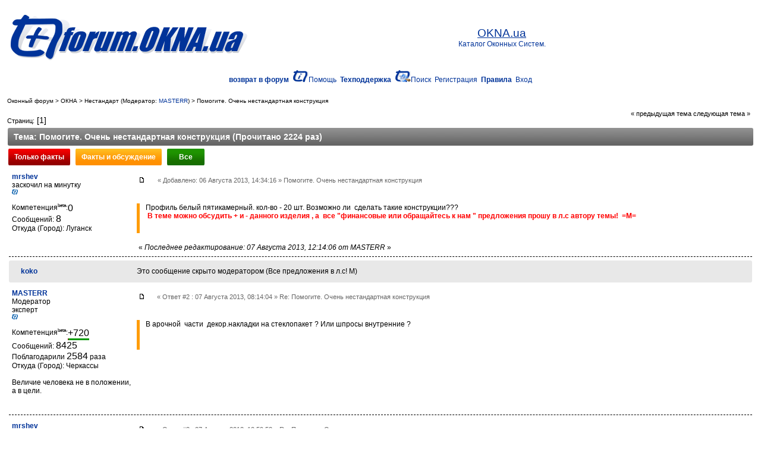

--- FILE ---
content_type: text/html; charset=UTF-8
request_url: https://forum.okna.ua/index.php?topic=24305.0
body_size: 9788
content:
<!DOCTYPE html PUBLIC "-//W3C//DTD XHTML 1.0 Transitional//EN" "http://www.w3.org/TR/xhtml1/DTD/xhtml1-transitional.dtd">
<html xmlns="http://www.w3.org/1999/xhtml"><head>
	<meta http-equiv="Content-Type" content="text/html; charset=UTF-8" />
	<link rel="icon" href="/favicon.ico" type="image/x-icon" />
	<link rel="shortcut icon" href="/favicon.ico" type="image/x-icon" />
	<meta name="description" content="Помогите. Очень нестандартная конструкция" />
	<meta name="keywords" content="PHP, MySQL, bulletin, board, free, open, source, smf, simple, machines, forum" />
	<script language="JavaScript" type="text/javascript" src="https://forum.okna.ua/Themes/default/script.js?fin11"></script>
	<script language="JavaScript" type="text/javascript"><!-- // --><![CDATA[
		var smf_theme_url = "https://forum.okna.ua/Themes/okna_classic_default";
		var smf_images_url = "https://forum.okna.ua/Themes/okna_classic_default/images";
		var smf_scripturl = "https://forum.okna.ua/index.php";
		var smf_iso_case_folding = false;
		var smf_charset = "UTF-8";
	// ]]></script>
	<title>Помогите. Очень нестандартная конструкция</title>
	<link rel="stylesheet" type="text/css" href="https://forum.okna.ua/Themes/okna_classic_default/style.css?fin11" />
	<link rel="stylesheet" type="text/css" href="https://forum.okna.ua/Themes/default/print.css?fin11" media="print" />
	<link rel="help" href="https://forum.okna.ua/index.php?action=help" target="_blank" />
	<link rel="search" href="https://forum.okna.ua/index.php?action=search" />
	<link rel="contents" href="https://forum.okna.ua/index.php" />
	<link rel="prev" href="https://forum.okna.ua/index.php?topic=24305.0;prev_next=prev" />
	<link rel="next" href="https://forum.okna.ua/index.php?topic=24305.0;prev_next=next" />
	<link rel="index" href="https://forum.okna.ua/index.php?board=31.0" />
		<script type="text/javascript" language="JavaScript" src="https://forum.okna.ua/mobiquo/tapatalkdetect.js"></script><meta http-equiv="X-UA-Compatible" content="IE=EmulateIE7" />

	<script language="JavaScript" type="text/javascript"><!-- // --><![CDATA[
		var current_header = false;

		function shrinkHeader(mode)
		{
			document.cookie = "upshrink=" + (mode ? 1 : 0);
			document.getElementById("upshrink").src = smf_images_url + (mode ? "/upshrink2.gif" : "/upshrink.gif");

			document.getElementById("upshrinkHeader").style.display = mode ? "none" : "";
			document.getElementById("upshrinkHeader2").style.display = mode ? "none" : "";

			current_header = mode;
		}
	// ]]></script>
		<script language="JavaScript" type="text/javascript"><!-- // --><![CDATA[
			var current_header_ic = false;

			function shrinkHeaderIC(mode)
			{
				document.cookie = "upshrinkIC=" + (mode ? 1 : 0);
				document.getElementById("upshrink_ic").src = smf_images_url + (mode ? "/expand.gif" : "/collapse.gif");

				document.getElementById("upshrinkHeaderIC").style.display = mode ? "none" : "";

				current_header_ic = mode;
			}
		// ]]></script>
</head>
<body>
	<div class="tborder"  style="border: 0px;">
		<table width="100%" cellpadding="0" cellspacing="0" border="0">
			<tr>
				<td  height="100" style="padding:0px; margin:0px;" width="400">
					<a href="https://forum.okna.ua"><img src="/Themes/default/images/logo_okna_forum.gif" height="80" width="400" style="margin: 4px;" alt="Форум forum.okna.ua" /></a>
				</td>
				<td align="center" style="padding:0px; margin:0px;">
					<a href="http://okna.ua" title="ОКНА.ua - Каталог Оконных Систем."><span style="text-decoration: underline; font-size: 14pt; color:#003399">OKNA.ua</span><br />
					<span style="font-weight : normal; color:#003399">Каталог Оконных Систем.</span></a>
					 </td>
			</tr>
		</table><div style="height: 5px;"></div><div style="text-align: center;">&nbsp;<a href="https://forum.okna.ua/index.php"><strong>возврат в форум</strong></a>&nbsp;&nbsp;<a href="https://forum.okna.ua/index.php?action=help"><img src="/Themes/default/images/buttons/info.gif" alt="" />Помощь</a>&nbsp;&nbsp;<a href="/index.php?topic=8416.0"><strong>Техподдержка</strong></a>&nbsp;&nbsp;<a href="https://forum.okna.ua/index.php?action=search"><img src="/Themes/default/images/buttons/search2.gif" alt="" />Поиск</a>&nbsp;&nbsp;<a href="https://forum.okna.ua/index.php?action=register">Регистрация</a>&nbsp;&nbsp;<a href="/index.php?topic=8362.0"><strong>Правила</strong></a>&nbsp;&nbsp;<a href="https://forum.okna.ua/index.php?action=login">Вход</a>&nbsp;</div><div style="height: 5px;"></div></div>
	<div id="bodyarea" style="padding: 1ex 0px 2ex 0px;">
<a name="top"></a>
<a name="msg246051"></a>
	<div><div class="nav" style="font-size: smaller; margin-bottom: 2ex; margin-top: 2ex;"><a href="/" class="nav">Оконный форум</a>&nbsp;>&nbsp;<a href="https://forum.okna.ua/index.php#1" class="nav">ОКНА</a>&nbsp;>&nbsp;<a href="https://forum.okna.ua/index.php?board=31.0" class="nav">Нестандарт</a> (Модератор: <a href="https://forum.okna.ua/index.php?action=profile;u=14389" title="Модератор">MASTERR</a>)&nbsp;>&nbsp;<a href="https://forum.okna.ua/index.php?topic=24305.0" class="nav">Помогите. Очень нестандартная конструкция</a></div></div>
	<table width="100%" cellpadding="0" cellspacing="0" border="0">
		<tr>
			<td class="pages"><span class="sm">Страниц:</span> [1] </td>
			<td align="right" style="padding-right: 1ex;">
				<div class="previous_next"> <a href="https://forum.okna.ua/index.php?topic=24305.0;prev_next=prev#new">&laquo; предыдущая тема</a> <a href="https://forum.okna.ua/index.php?topic=24305.0;prev_next=next#new">следующая тема &raquo;</a></div>
				<table cellpadding="0" cellspacing="0" class="rmenu">
					<tr>
						<td>&nbsp;</td>
					</tr>
				</table>
			</td>
		</tr>
	</table>
	<table width="100%" cellpadding="3" cellspacing="0" border="0" class="tborder">
		<tr>
				<td colspan="3" class="bgt">
						<div class="f">Тема:&nbsp;</div><h1>Помогите. Очень нестандартная конструкция</h1><div class="f"> &nbsp;(Прочитано 2224 раз)</div>
				</td>
		</tr>
</table>
		<ul class="trafficmenu">
			<li><form action="?topic=24305.0" method="post"><input name="type" type="hidden" value="1"><input name="type1" type="submit" value="Только факты" class="r"></form></li>
			<li><form action="?topic=24305.0" method="post"><input name="type" type="hidden" value="2"><input name="type2" type="submit" value="Факты и обсуждение" class="o"></form></li>
			<li><form action="?topic=24305.0" method="post"><input name="type" type="hidden" value="3"><input name="type3" type="submit" value="Все" class="g"></form></li>
		</ul>
	
<table cellpadding="0" cellspacing="0" border="0" width="100%" class="bordercolor">
	<tr><td style="padding: 0;">
		<table width="100%" cellpadding="3" cellspacing="0" border="0">
			<tr><td class="windowbg">
				<table width="100%" cellpadding="5" cellspacing="0" style="table-layout: fixed; border-bottom: 1px dashed #000000;">
					<tr>
						<td valign="top" width="200" rowspan="2" style="overflow: hidden;">
							<b><a href="https://forum.okna.ua/index.php?action=profile;u=26210" title="Просмотр профиля mrshev">mrshev</a></b>
							<div class="smalltext">
								заскочил на минутку<br />
								<img src="https://forum.okna.ua/Themes/okna_classic_default/images/star.gif" alt="*" border="0" /><br /><br /><div style="float:left;">Компетенция<sup style="font-size:8px;">beta</sup>:</div><div style="float:left;"><nobr><span title="(+0/-0)" style="font-size:16px;">0</span></nobr></div><br style="clear:both;" />
								Сообщений: <span style="font-size:16px;">8</span><br />
								
								Откуда (Город): Луганск<br />
                						<br />
								
								
								
								<br />
							</div>
							<div>
							</div>
						</td>
						<td valign="top" width="85%" height="100%">
							<table width="100%" border="0"><tr>
								<td valign="middle"><a href="https://forum.okna.ua/index.php?topic=24305.msg246051#msg246051"><img src="https://forum.okna.ua/Themes/okna_classic_default/images/post/xx.gif" alt="" border="0" /></a></td>
								<td valign="middle">
									<div style="font-size:8pt; color : #666;" id="subject_246051">
										&#171; Добавлено: 06 Августа 2013, 14:34:16 &#187; Помогите. Очень нестандартная конструкция
									</div>
									</td>
								<td align="right" valign="bottom" height="20" style="font-size: smaller;">
								</td>
							</tr></table>
							<hr width="100%" size="1" class="hrcolor" />
							<br />
							<div class="post_y">Профиль белый пятикамерный. кол-во - 20 шт. Возможно ли &nbsp;сделать такие конструкции???<br /><img src="http://s019.radikal.ru/i603/1308/78/9e2e7bef7ac6.jpg" alt="" width="300" height="426" border="0" /><br /><span style="color: red;"><b> &nbsp;В теме можно обсудить + и - данного изделия , а &nbsp;все &quot;финансовые или обращайтесь к нам &quot; предложения прошу в л.с автору темы! &nbsp;=М= </b> &nbsp;</span><br /><br /></div>
						</td>
					</tr>
					<tr>
						<td valign="bottom" class="smalltext" width="85%">
							<table width="100%" border="0" style="table-layout: fixed;"><tr>
								<td colspan="2" class="smalltext" width="100%">
								</td>
							</tr><tr>
								<td valign="bottom" class="smalltext" id="modified_246051">
									&#171; <i>Последнее редактирование: 07 Августа 2013, 12:14:06 от MASTERR</i> &#187;
								</td>
								<td align="right" valign="bottom" class="smalltext">
								</td>
							</tr></table>
						</td>
					</tr>
				</table>
			</td></tr>
		</table>
	</td></tr>
	<tr><td style="padding: 0;">
				<table width="100%" cellpadding="3" cellspacing="0" border="0">
					<tr>
					<td class="windowbg2"><div class="windowbgn3">
					<table width="100%" cellpadding="5" cellspacing="0">
					<tr>
						<td class="hidden_user" valign="top" width="185" style="overflow: hidden;">
							<b><a href="https://forum.okna.ua/index.php?action=profile;u=26899" title="Просмотр профиля koko">koko</a></b>
						</td>
						<td class="hidden_message">Это сообщение скрыто модератором (Все предложения в л.с!  М)
						</td>
				</tr></table></div></td></tr></table>
	<tr><td style="padding: 0;">
		<a name="msg246057"></a>
		<table width="100%" cellpadding="3" cellspacing="0" border="0">
			<tr><td class="windowbg">
				<table width="100%" cellpadding="5" cellspacing="0" style="table-layout: fixed; border-bottom: 1px dashed #000000;">
					<tr>
						<td valign="top" width="200" rowspan="2" style="overflow: hidden;">
							<b><a href="https://forum.okna.ua/index.php?action=profile;u=14389" title="Просмотр профиля MASTERR">MASTERR</a></b>
							<div class="smalltext">
								Модератор<br />
								эксперт<br />
								<img src="https://forum.okna.ua/Themes/okna_classic_default/images/star.gif" alt="*" border="0" /><br /><br /><div style="float:left;">Компетенция<sup style="font-size:8px;">beta</sup>:</div><div style="float:left;"><nobr><span title="(+750/-30)" style="font-size:16px;">+720</span></nobr>
<div style="width:100%;height:3px;background:#009900; font-size:1px;"><div style="width:4%;height:3px;background:#990000; font-size:1px;"></div></div>
</div><br style="clear:both;" />
								Сообщений: <span style="font-size:16px;">8425</span><br />
								Поблагодарили <span style="font-size:16px;">2584</span> раза<br />
								Откуда (Город): Черкассы<br />
							        <br />
								Величие человека не в положении, а в цели.<br />
								<br />
								
								
								
								<br />
							</div>
							<div>
							</div>
						</td>
						<td valign="top" width="85%" height="100%">
							<table width="100%" border="0"><tr>
								<td valign="middle"><a href="https://forum.okna.ua/index.php?topic=24305.msg246057#msg246057"><img src="https://forum.okna.ua/Themes/okna_classic_default/images/post/xx.gif" alt="" border="0" /></a></td>
								<td valign="middle">
									<div style="font-size:8pt; color : #666;" id="subject_246057">
										&#171; Ответ #2 : 07 Августа 2013, 08:14:04 &#187; Re: Помогите. Очень нестандартная конструкция
									</div>
									</td>
								<td align="right" valign="bottom" height="20" style="font-size: smaller;">
								</td>
							</tr></table>
							<hr width="100%" size="1" class="hrcolor" />
							<br />
							<div class="post_y">В арочной&nbsp; части&nbsp; декор.накладки на стеклопакет ? Или шпросы внутренние ?</div>
						</td>
					</tr>
					<tr>
						<td valign="bottom" class="smalltext" width="85%">
							<table width="100%" border="0" style="table-layout: fixed;"><tr>
								<td colspan="2" class="smalltext" width="100%">
								</td>
							</tr><tr>
								<td valign="bottom" class="smalltext" id="modified_246057">
								</td>
								<td align="right" valign="bottom" class="smalltext">
								</td>
							</tr></table>
						</td>
					</tr>
				</table>
			</td></tr>
		</table>
	</td></tr>
	<tr><td style="padding: 0;">
		<a name="msg246059"></a>
		<table width="100%" cellpadding="3" cellspacing="0" border="0">
			<tr><td class="windowbg2">
				<table width="100%" cellpadding="5" cellspacing="0" style="table-layout: fixed; border-bottom: 1px dashed #000000;">
					<tr>
						<td valign="top" width="200" rowspan="2" style="overflow: hidden;">
							<b><a href="https://forum.okna.ua/index.php?action=profile;u=26210" title="Просмотр профиля mrshev">mrshev</a></b>
							<div class="smalltext">
								заскочил на минутку<br />
								<img src="https://forum.okna.ua/Themes/okna_classic_default/images/star.gif" alt="*" border="0" /><br /><br /><div style="float:left;">Компетенция<sup style="font-size:8px;">beta</sup>:</div><div style="float:left;"><nobr><span title="(+0/-0)" style="font-size:16px;">0</span></nobr></div><br style="clear:both;" />
								Сообщений: <span style="font-size:16px;">8</span><br />
								
								Откуда (Город): Луганск<br />
                						<br />
								
								
								
								<br />
							</div>
							<div>
							</div>
						</td>
						<td valign="top" width="85%" height="100%">
							<table width="100%" border="0"><tr>
								<td valign="middle"><a href="https://forum.okna.ua/index.php?topic=24305.msg246059#msg246059"><img src="https://forum.okna.ua/Themes/okna_classic_default/images/post/xx.gif" alt="" border="0" /></a></td>
								<td valign="middle">
									<div style="font-size:8pt; color : #666;" id="subject_246059">
										&#171; Ответ #3 : 07 Августа 2013, 10:59:58 &#187; Re: Помогите. Очень нестандартная конструкция
									</div>
									</td>
								<td align="right" valign="bottom" height="20" style="font-size: smaller;">
								</td>
							</tr></table>
							<hr width="100%" size="1" class="hrcolor" />
							<br />
							<div class="post_y">если импост так нельзя сделать, то тогда накладки на стеклопакет</div>
						</td>
					</tr>
					<tr>
						<td valign="bottom" class="smalltext" width="85%">
							<table width="100%" border="0" style="table-layout: fixed;"><tr>
								<td colspan="2" class="smalltext" width="100%">
								</td>
							</tr><tr>
								<td valign="bottom" class="smalltext" id="modified_246059">
								</td>
								<td align="right" valign="bottom" class="smalltext">
								</td>
							</tr></table>
						</td>
					</tr>
				</table>
			</td></tr>
		</table>
	</td></tr>
	<tr><td style="padding: 0;">
		<a name="msg246060"></a>
		<table width="100%" cellpadding="3" cellspacing="0" border="0">
			<tr><td class="windowbg">
				<table width="100%" cellpadding="5" cellspacing="0" style="table-layout: fixed; border-bottom: 1px dashed #000000;">
					<tr>
						<td valign="top" width="200" rowspan="2" style="overflow: hidden;">
							<b><a href="https://forum.okna.ua/index.php?action=profile;u=14389" title="Просмотр профиля MASTERR">MASTERR</a></b>
							<div class="smalltext">
								Модератор<br />
								эксперт<br />
								<img src="https://forum.okna.ua/Themes/okna_classic_default/images/star.gif" alt="*" border="0" /><br /><br /><div style="float:left;">Компетенция<sup style="font-size:8px;">beta</sup>:</div><div style="float:left;"><nobr><span title="(+750/-30)" style="font-size:16px;">+720</span></nobr>
<div style="width:100%;height:3px;background:#009900; font-size:1px;"><div style="width:4%;height:3px;background:#990000; font-size:1px;"></div></div>
</div><br style="clear:both;" />
								Сообщений: <span style="font-size:16px;">8425</span><br />
								Поблагодарили <span style="font-size:16px;">2584</span> раза<br />
								Откуда (Город): Черкассы<br />
							        <br />
								Величие человека не в положении, а в цели.<br />
								<br />
								
								
								
								<br />
							</div>
							<div>
							</div>
						</td>
						<td valign="top" width="85%" height="100%">
							<table width="100%" border="0"><tr>
								<td valign="middle"><a href="https://forum.okna.ua/index.php?topic=24305.msg246060#msg246060"><img src="https://forum.okna.ua/Themes/okna_classic_default/images/post/xx.gif" alt="" border="0" /></a></td>
								<td valign="middle">
									<div style="font-size:8pt; color : #666;" id="subject_246060">
										&#171; Ответ #4 : 07 Августа 2013, 11:43:40 &#187; Re: Помогите. Очень нестандартная конструкция
									</div>
									</td>
								<td align="right" valign="bottom" height="20" style="font-size: smaller;">
								</td>
							</tr></table>
							<hr width="100%" size="1" class="hrcolor" />
							<br />
							<div class="post_y">За импост с R 70mм и разговоров нет. Это как раз тот случай , когда гнаться за 20 окнами в таком исполнении не стоит.ИМХО &nbsp; &nbsp; &nbsp;<br /><br />А &nbsp;накладку &nbsp;в зоне &nbsp;c R 70мм &nbsp;выгнуть без потери геометрии скорее всего не выйдет . А если не будет плоскости со стороны клеевой основы на накладке , то такой иероглиф отлетит и ваши проблемы останутся вашими . &nbsp; &nbsp;[ гиперссылка скрыта <a style="text-decoration: underline; color : #999;" href="https://forum.okna.ua/index.php?action=register">Зарегистрируйтесь</a>&nbsp;или&nbsp;<a style="text-decoration: underline; color : #999;" href="https://forum.okna.ua/index.php?action=login">Войдите</a> ] <div style="visibility : hidden; position : absolute;"> Почитайте &nbsp;</div> на досуге , там гнулась накладка с R 100 и не забывайте про завтрашний день c обслуживанием этих накладок с уличной стороны если вдруг ... <br /><br />Если заказчику хочется получить выпендрёж , то можно предложить ему классику типа &quot; импост вилка&quot; &nbsp;и т.д ... &nbsp;Может ещё кто из коллег предложит варианты. Но от накладок с арочным гибом &nbsp;ИМХО &nbsp;нужно отказываться. &nbsp; </div>
						</td>
					</tr>
					<tr>
						<td valign="bottom" class="smalltext" width="85%">
							<table width="100%" border="0" style="table-layout: fixed;"><tr>
								<td colspan="2" class="smalltext" width="100%">
									<hr width="100%" size="1" class="hrcolor" />
									<div style="overflow: auto; width: 100%;">
									<img src="https://forum.okna.ua/index.php?action=dlattach;topic=24305.0;attach=16817;image" alt="" width="719" height="1080" border="0" /><br />
										<a href="https://forum.okna.ua/index.php?action=dlattach;topic=24305.0;attach=16817"><img src="https://forum.okna.ua/Themes/okna_classic_default/images/icons/clip.gif" align="middle" alt="*" border="0" />&nbsp;импост вилка.jpg</a> (837.41 Кб, 923x1385 - просмотрено 310 раз.)<br />
									<img src="https://forum.okna.ua/index.php?action=dlattach;topic=24305.0;attach=16818;image" alt="" width="333" height="167" border="0" /><br />
										<a href="https://forum.okna.ua/index.php?action=dlattach;topic=24305.0;attach=16818"><img src="https://forum.okna.ua/Themes/okna_classic_default/images/icons/clip.gif" align="middle" alt="*" border="0" />&nbsp;9900_.jpg</a> (45.4 Кб, 333x167 - просмотрено 307 раз.)<br />
									</div>
								</td>
							</tr><tr>
								<td valign="bottom" class="smalltext" id="modified_246060">
									&#171; <i>Последнее редактирование: 07 Августа 2013, 11:49:02 от MASTERR</i> &#187;
								</td>
								<td align="right" valign="bottom" class="smalltext">
								</td>
							</tr></table>
						</td>
					</tr>
				</table>
			</td></tr>
		</table>
	</td></tr>
	<tr><td style="padding: 0;">
		<a name="msg246061"></a>
		<table width="100%" cellpadding="3" cellspacing="0" border="0">
			<tr><td class="windowbg2">
				<table width="100%" cellpadding="5" cellspacing="0" style="table-layout: fixed; border-bottom: 1px dashed #000000;">
					<tr>
						<td valign="top" width="200" rowspan="2" style="overflow: hidden;">
							<b><a href="https://forum.okna.ua/index.php?action=profile;u=15660" title="Просмотр профиля Alejandro">Alejandro</a></b>
							<div class="smalltext">
								Клуб Okna.ua<br />
								эксперт<br />
								<img src="https://forum.okna.ua/Themes/okna_classic_default/images/star.gif" alt="*" border="0" /><img src="https://forum.okna.ua/Themes/okna_classic_default/images/star.gif" alt="*" border="0" /><img src="https://forum.okna.ua/Themes/okna_classic_default/images/star.gif" alt="*" border="0" /><img src="https://forum.okna.ua/Themes/okna_classic_default/images/star.gif" alt="*" border="0" /><img src="https://forum.okna.ua/Themes/okna_classic_default/images/star.gif" alt="*" border="0" /><img src="https://forum.okna.ua/Themes/okna_classic_default/images/star.gif" alt="*" border="0" /><br /><br /><div style="float:left;">Компетенция<sup style="font-size:8px;">beta</sup>:</div><div style="float:left;"><nobr><span title="(+290/-0)" style="font-size:16px;">+290</span></nobr>
<div style="width:100%;height:3px;background:#009900; font-size:1px;"><div style="width:0%;height:3px;background:#990000; font-size:1px;"></div></div>
</div><br style="clear:both;" />
								Сообщений: <span style="font-size:16px;">4487</span><br />
								Поблагодарили <span style="font-size:16px;">1761</span> раз<br />
								Откуда (Город): ХАРЬКОВ<br />
                						<br />
								
								
								
								<br />
							</div>
							<div>
							</div>
						</td>
						<td valign="top" width="85%" height="100%">
							<table width="100%" border="0"><tr>
								<td valign="middle"><a href="https://forum.okna.ua/index.php?topic=24305.msg246061#msg246061"><img src="https://forum.okna.ua/Themes/okna_classic_default/images/post/xx.gif" alt="" border="0" /></a></td>
								<td valign="middle">
									<div style="font-size:8pt; color : #666;" id="subject_246061">
										&#171; Ответ #5 : 07 Августа 2013, 12:39:46 &#187; Re: Помогите. Очень нестандартная конструкция
									</div>
									</td>
								<td align="right" valign="bottom" height="20" style="font-size: smaller;">
								</td>
							</tr></table>
							<hr width="100%" size="1" class="hrcolor" />
							<br />
							<div class="post_y">А такой вариант? Возможно, такая схема устроит заказчика (Естественно, расположение импостов в арке и&nbsp; размеры в верхней части весьма приблизительно)</div>
						</td>
					</tr>
					<tr>
						<td valign="bottom" class="smalltext" width="85%">
							<table width="100%" border="0" style="table-layout: fixed;"><tr>
								<td colspan="2" class="smalltext" width="100%">
									<hr width="100%" size="1" class="hrcolor" />
									<div style="overflow: auto; width: 100%;">
									<img src="https://forum.okna.ua/index.php?action=dlattach;topic=24305.0;attach=16819;image" alt="" width="763" height="1080" border="0" /><br />
										<a href="https://forum.okna.ua/index.php?action=dlattach;topic=24305.0;attach=16819"><img src="https://forum.okna.ua/Themes/okna_classic_default/images/icons/clip.gif" align="middle" alt="*" border="0" />&nbsp;а если так(1).jpg</a> (85.01 Кб, 794x1123 - просмотрено 302 раз.)<br />
									</div>
								</td>
							</tr><tr>
								<td valign="bottom" class="smalltext" id="modified_246061">
									&#171; <i>Последнее редактирование: 07 Августа 2013, 12:42:51 от Alejandro</i> &#187;
								</td>
								<td align="right" valign="bottom" class="smalltext">
								</td>
							</tr></table>
						</td>
					</tr>
				</table>
			</td></tr>
		</table>
	</td></tr>
	<tr><td style="padding: 0;">
		<a name="msg246063"></a>
		<table width="100%" cellpadding="3" cellspacing="0" border="0">
			<tr><td class="windowbg">
				<table width="100%" cellpadding="5" cellspacing="0" style="table-layout: fixed; border-bottom: 1px dashed #000000;">
					<tr>
						<td valign="top" width="200" rowspan="2" style="overflow: hidden;">
							<b><a href="https://forum.okna.ua/index.php?action=profile;u=16161" title="Просмотр профиля P4el">P4el</a></b>
							<div class="smalltext">
								модератор<br />
								эксперт<br />
								<img src="https://forum.okna.ua/Themes/okna_classic_default/images/star.gif" alt="*" border="0" /><img src="https://forum.okna.ua/Themes/okna_classic_default/images/star.gif" alt="*" border="0" /><img src="https://forum.okna.ua/Themes/okna_classic_default/images/star.gif" alt="*" border="0" /><img src="https://forum.okna.ua/Themes/okna_classic_default/images/star.gif" alt="*" border="0" /><img src="https://forum.okna.ua/Themes/okna_classic_default/images/star.gif" alt="*" border="0" /><img src="https://forum.okna.ua/Themes/okna_classic_default/images/star.gif" alt="*" border="0" /><br /><br /><div style="float:left;">Компетенция<sup style="font-size:8px;">beta</sup>:</div><div style="float:left;"><nobr><span title="(+210/-0)" style="font-size:16px;">+210</span></nobr>
<div style="width:100%;height:3px;background:#009900; font-size:1px;"><div style="width:0%;height:3px;background:#990000; font-size:1px;"></div></div>
</div><br style="clear:both;" />Оценка сообщения: <span title="(+4.5/-0)">+4.5</span><br />
								Сообщений: <span style="font-size:16px;">2566</span><br />
								Поблагодарили <span style="font-size:16px;">1386</span> раз<br />
								Откуда (Город): Луцк<br />
                						<br />
								
								
								
								<br />
							</div>
							<div>
							</div>
						</td>
						<td valign="top" width="85%" height="100%">
							<table width="100%" border="0"><tr>
								<td valign="middle"><a href="https://forum.okna.ua/index.php?topic=24305.msg246063#msg246063"><img src="https://forum.okna.ua/Themes/okna_classic_default/images/post/xx.gif" alt="" border="0" /></a></td>
								<td valign="middle">
									<div style="font-size:8pt; color : #666;" id="subject_246063">
										&#171; Ответ #6 : 07 Августа 2013, 12:52:08 &#187; Re: Помогите. Очень нестандартная конструкция
									</div>
									</td>
								<td align="right" valign="bottom" height="20" style="font-size: smaller;">
								</td>
							</tr></table>
							<hr width="100%" size="1" class="hrcolor" />
							<br />
							<div class="post_y">Або такий?</div>
						</td>
					</tr>
					<tr>
						<td valign="bottom" class="smalltext" width="85%">
							<table width="100%" border="0" style="table-layout: fixed;"><tr>
								<td colspan="2" class="smalltext" width="100%">
									<hr width="100%" size="1" class="hrcolor" />
									<div style="overflow: auto; width: 100%;">
									<img src="https://forum.okna.ua/index.php?action=dlattach;topic=24305.0;attach=16821;image" alt="" width="1087" height="510" border="0" /><br />
										<a href="https://forum.okna.ua/index.php?action=dlattach;topic=24305.0;attach=16821"><img src="https://forum.okna.ua/Themes/okna_classic_default/images/icons/clip.gif" align="middle" alt="*" border="0" />&nbsp;Captur.jpg</a> (27.34 Кб, 1087x510 - просмотрено 275 раз.)<br />
									</div><br /><br /><span style="font-size: 8pt; color:#666666;">Сообщение оценили:  koko<img src="https://forum.okna.ua/Themes/okna_classic_default/images/rang_u1s.gif" /></span>
								</td>
							</tr><tr>
								<td valign="bottom" class="smalltext" id="modified_246063">
								</td>
								<td align="right" valign="bottom" class="smalltext">
								</td>
							</tr></table>
						</td>
					</tr>
				</table>
			</td></tr>
		</table>
	</td></tr>
	<tr><td style="padding: 0;">
		<a name="msg246064"></a>
		<table width="100%" cellpadding="3" cellspacing="0" border="0">
			<tr><td class="windowbg2">
				<table width="100%" cellpadding="5" cellspacing="0" style="table-layout: fixed; border-bottom: 1px dashed #000000;">
					<tr>
						<td valign="top" width="200" rowspan="2" style="overflow: hidden;">
							<b><a href="https://forum.okna.ua/index.php?action=profile;u=15660" title="Просмотр профиля Alejandro">Alejandro</a></b>
							<div class="smalltext">
								Клуб Okna.ua<br />
								эксперт<br />
								<img src="https://forum.okna.ua/Themes/okna_classic_default/images/star.gif" alt="*" border="0" /><img src="https://forum.okna.ua/Themes/okna_classic_default/images/star.gif" alt="*" border="0" /><img src="https://forum.okna.ua/Themes/okna_classic_default/images/star.gif" alt="*" border="0" /><img src="https://forum.okna.ua/Themes/okna_classic_default/images/star.gif" alt="*" border="0" /><img src="https://forum.okna.ua/Themes/okna_classic_default/images/star.gif" alt="*" border="0" /><img src="https://forum.okna.ua/Themes/okna_classic_default/images/star.gif" alt="*" border="0" /><br /><br /><div style="float:left;">Компетенция<sup style="font-size:8px;">beta</sup>:</div><div style="float:left;"><nobr><span title="(+290/-0)" style="font-size:16px;">+290</span></nobr>
<div style="width:100%;height:3px;background:#009900; font-size:1px;"><div style="width:0%;height:3px;background:#990000; font-size:1px;"></div></div>
</div><br style="clear:both;" />
								Сообщений: <span style="font-size:16px;">4487</span><br />
								Поблагодарили <span style="font-size:16px;">1761</span> раз<br />
								Откуда (Город): ХАРЬКОВ<br />
                						<br />
								
								
								
								<br />
							</div>
							<div>
							</div>
						</td>
						<td valign="top" width="85%" height="100%">
							<table width="100%" border="0"><tr>
								<td valign="middle"><a href="https://forum.okna.ua/index.php?topic=24305.msg246064#msg246064"><img src="https://forum.okna.ua/Themes/okna_classic_default/images/post/xx.gif" alt="" border="0" /></a></td>
								<td valign="middle">
									<div style="font-size:8pt; color : #666;" id="subject_246064">
										&#171; Ответ #7 : 07 Августа 2013, 12:53:52 &#187; Re: Помогите. Очень нестандартная конструкция
									</div>
									</td>
								<td align="right" valign="bottom" height="20" style="font-size: smaller;">
								</td>
							</tr></table>
							<hr width="100%" size="1" class="hrcolor" />
							<br />
							<div class="post_y"><div class="quoteheader"> <!-- <a rel="nofollow" href="http://okna.ua/ll.php?l=https://forum.okna.ua/index.php?topic=24305.msg246063#msg246063"> -->Цитата: P4el от 07 Августа 2013, 12:52:08 <!-- </a> --></div><div class="quote">Або такий?<br /></div><br />ИМХО со стеклопакетом будет непросто - найти тех, кто сделает стеклопакет с внутренним углом не легче, чем тех, кто выгнет накладки <img src="https://forum.okna.ua/Smileys/default/smiley.gif" alt="Улыбка" border="0" /></div>
						</td>
					</tr>
					<tr>
						<td valign="bottom" class="smalltext" width="85%">
							<table width="100%" border="0" style="table-layout: fixed;"><tr>
								<td colspan="2" class="smalltext" width="100%">
								</td>
							</tr><tr>
								<td valign="bottom" class="smalltext" id="modified_246064">
								</td>
								<td align="right" valign="bottom" class="smalltext">
								</td>
							</tr></table>
						</td>
					</tr>
				</table>
			</td></tr>
		</table>
	</td></tr>
	<tr><td style="padding: 0;">
		<a name="msg246065"></a>
		<table width="100%" cellpadding="3" cellspacing="0" border="0">
			<tr><td class="windowbg">
				<table width="100%" cellpadding="5" cellspacing="0" style="table-layout: fixed; border-bottom: 1px dashed #000000;">
					<tr>
						<td valign="top" width="200" rowspan="2" style="overflow: hidden;">
							<b><a href="https://forum.okna.ua/index.php?action=profile;u=15660" title="Просмотр профиля Alejandro">Alejandro</a></b>
							<div class="smalltext">
								Клуб Okna.ua<br />
								эксперт<br />
								<img src="https://forum.okna.ua/Themes/okna_classic_default/images/star.gif" alt="*" border="0" /><img src="https://forum.okna.ua/Themes/okna_classic_default/images/star.gif" alt="*" border="0" /><img src="https://forum.okna.ua/Themes/okna_classic_default/images/star.gif" alt="*" border="0" /><img src="https://forum.okna.ua/Themes/okna_classic_default/images/star.gif" alt="*" border="0" /><img src="https://forum.okna.ua/Themes/okna_classic_default/images/star.gif" alt="*" border="0" /><img src="https://forum.okna.ua/Themes/okna_classic_default/images/star.gif" alt="*" border="0" /><br /><br /><div style="float:left;">Компетенция<sup style="font-size:8px;">beta</sup>:</div><div style="float:left;"><nobr><span title="(+290/-0)" style="font-size:16px;">+290</span></nobr>
<div style="width:100%;height:3px;background:#009900; font-size:1px;"><div style="width:0%;height:3px;background:#990000; font-size:1px;"></div></div>
</div><br style="clear:both;" />
								Сообщений: <span style="font-size:16px;">4487</span><br />
								Поблагодарили <span style="font-size:16px;">1761</span> раз<br />
								Откуда (Город): ХАРЬКОВ<br />
                						<br />
								
								
								
								<br />
							</div>
							<div>
							</div>
						</td>
						<td valign="top" width="85%" height="100%">
							<table width="100%" border="0"><tr>
								<td valign="middle"><a href="https://forum.okna.ua/index.php?topic=24305.msg246065#msg246065"><img src="https://forum.okna.ua/Themes/okna_classic_default/images/post/xx.gif" alt="" border="0" /></a></td>
								<td valign="middle">
									<div style="font-size:8pt; color : #666;" id="subject_246065">
										&#171; Ответ #8 : 07 Августа 2013, 13:08:44 &#187; Re: Помогите. Очень нестандартная конструкция
									</div>
									</td>
								<td align="right" valign="bottom" height="20" style="font-size: smaller;">
								</td>
							</tr></table>
							<hr width="100%" size="1" class="hrcolor" />
							<br />
							<div class="post_y">Из евробруса можно сделать<br />Вот такие окна делают наши харьковские коллеги</div>
						</td>
					</tr>
					<tr>
						<td valign="bottom" class="smalltext" width="85%">
							<table width="100%" border="0" style="table-layout: fixed;"><tr>
								<td colspan="2" class="smalltext" width="100%">
									<hr width="100%" size="1" class="hrcolor" />
									<div style="overflow: auto; width: 100%;">
									<img src="https://forum.okna.ua/index.php?action=dlattach;topic=24305.0;attach=16822;image" alt="" width="536" height="1080" border="0" /><br />
										<a href="https://forum.okna.ua/index.php?action=dlattach;topic=24305.0;attach=16822"><img src="https://forum.okna.ua/Themes/okna_classic_default/images/icons/clip.gif" align="middle" alt="*" border="0" />&nbsp;IMG_9007_s.jpg</a> (701.43 Кб, 1030x2074 - просмотрено 261 раз.)<br />
									<img src="https://forum.okna.ua/index.php?action=dlattach;topic=24305.0;attach=16823;image" alt="" width="685" height="1080" border="0" /><br />
										<a href="https://forum.okna.ua/index.php?action=dlattach;topic=24305.0;attach=16823"><img src="https://forum.okna.ua/Themes/okna_classic_default/images/icons/clip.gif" align="middle" alt="*" border="0" />&nbsp;IMG_8964_s.jpg</a> (1404.84 Кб, 1183x1863 - просмотрено 263 раз.)<br />
									</div>
								</td>
							</tr><tr>
								<td valign="bottom" class="smalltext" id="modified_246065">
								</td>
								<td align="right" valign="bottom" class="smalltext">
								</td>
							</tr></table>
						</td>
					</tr>
				</table>
			</td></tr>
		</table>
	</td></tr>
</table>
<a name="lastPost"></a>
<table width="100%" cellpadding="0" cellspacing="0" border="0">
	<tr>
		<td class="middletext"></td>
		<td align="right" style="padding-right: 1ex;"><div class="pages"><span class="sm">Страниц:</span> [1] </div>
			<table cellpadding="0" cellspacing="0" class="rmenu">
				<tr>
					<td>&nbsp;</td>
				</tr>
			</table>
		</td>
	</tr>
</table>
<script language="JavaScript" type="text/javascript" src="https://forum.okna.ua/Themes/default/spellcheck.js"></script>
<script language="JavaScript" type="text/javascript" src="https://forum.okna.ua/Themes/default/xml_topic.js"></script>
<script language="JavaScript" type="text/javascript"><!-- // --><![CDATA[
	quickReplyCollapsed = true;

	smf_topic = 24305;
	smf_start = 0;
	smf_show_modify = 1;

	// On quick modify, this is what the body will look like.
	var smf_template_body_edit = '<div id="error_box" style="padding: 4px; color: red;"></div><textarea class="editor" name="message" rows="12" style="width: 94%; margin-bottom: 10px;">%body%</textarea><br /><input type="hidden" name="sc" value="56931ea829ae8403ee9de235ef170c6b" /><input type="hidden" name="topic" value="24305" /><input type="hidden" name="msg" value="%msg_id%" /><div style="text-align: center;"><input type="submit" name="post" value="Сохранить" onclick="return modify_save(\'56931ea829ae8403ee9de235ef170c6b\');" accesskey="s" />&nbsp;&nbsp;<input type="button" value="Проверка орфографии" onclick="spellCheck(\'quickModForm\', \'message\');" />&nbsp;&nbsp;<input type="submit" name="cancel" value="Отменить" onclick="return modify_cancel();" /></div>';

	// And this is the replacement for the subject.
	var smf_template_subject_edit = '<input type="text" name="subject" value="%subject%" size="60" style="width: 99%;"  maxlength="80" />';

	// Restore the message to this after editing.
	var smf_template_body_normal = '%body%';
	var smf_template_subject_normal = '<a href="https://forum.okna.ua/index.php?topic=24305.msg%msg_id%#msg%msg_id%">%subject%</a>';
	var smf_template_top_subject = "Тема: %subject% &nbsp;(Прочитано 2224 раз)"

	if (window.XMLHttpRequest)
		showModifyButtons();
// ]]></script>
<table border="0" width="100%" cellpadding="0" cellspacing="0" style="margin-bottom: 1ex;">
		<tr>
				<td valign="top" align="right" class="previous_next"> <a href="https://forum.okna.ua/index.php?topic=24305.0;prev_next=prev#new">&laquo; предыдущая тема</a> <a href="https://forum.okna.ua/index.php?topic=24305.0;prev_next=next#new">следующая тема &raquo;</a></td>
		</tr>
</table>
	<table cellpadding="0" cellspacing="0" border="0" style="margin-left: 1ex;">
		<tr>
			<td>&nbsp;</td>
		</tr>
	</table>
<div class="tborder"><div class="windowbgn3" style="padding: 4px;" align="right">
	<form action="https://forum.okna.ua/index.php" method="get" accept-charset="UTF-8" style="padding:0; margin: 0;">
		<span class="smalltext">Перейти в:</span>
		<select name="jumpto" id="jumpto" onchange="if (this.selectedIndex > 0 &amp;&amp; this.options[this.selectedIndex].value) window.location.href = smf_scripturl + this.options[this.selectedIndex].value.substr(smf_scripturl.indexOf('?') == -1 || this.options[this.selectedIndex].value.substr(0, 1) != '?' ? 0 : 1);">
			<option value="">Пожалуйста, выберите назначение:</option>
			<option value="" disabled="disabled">-----------------------------</option>
			<option value="#1">ОКНА</option>
			<option value="" disabled="disabled">-----------------------------</option>
			<option value="?board=26.0"> => Хочу ОКНА!!!</option>
			<option value="?board=84.0"> ===> Хочу остеклить балкон (лоджию)</option>
			<option value="?board=70.0"> ===> Иллюстрации некачественных конструкций</option>
			<option value="?board=96.0"> ===> Просчитать окна<sup>тест</sup></option>
			<option value="?board=6.0"> => Окна</option>
			<option value="?board=118.0"> ===> Интересное на forum.okna.ua</option>
			<option value="?board=1.0"> => Пластиковые окна</option>
			<option value="?board=2.0"> => Алюминиевые окна</option>
			<option value="?board=3.0"> => Деревянные окна</option>
			<option value="?board=97.0"> => Новинки оконного рынка</option>
			<option value="?board=31.0" selected="selected"> => Нестандарт</option>
			<option value="?board=88.0"> ===> Инновации и эксперименты</option>
			<option value="?board=103.0"> ===> Раздвижные  системы  открывания  и другие типы открывания</option>
			<option value="?board=117.0"> ===> Нестандартные решения традиционных конструкций</option>
			<option value="?board=27.0"> => Перегородки</option>
			<option value="?board=25.0"> => Профили для производства окон</option>
			<option value="?board=104.0"> ===> Ламинация</option>
			<option value="?board=105.0"> ===> Дополнительные профили</option>
			<option value="?board=46.0"> ===> Сравнение профильных систем</option>
			<option value="?board=51.0"> ===> Brugman</option>
			<option value="?board=52.0"> ===> Framex</option>
			<option value="?board=47.0"> ===> Internova</option>
			<option value="?board=48.0"> ===> KBE</option>
			<option value="?board=49.0"> ===> REHAU</option>
			<option value="?board=50.0"> ===> Salamander</option>
			<option value="?board=23.0"> => Фурнитура для окон и дверей</option>
			<option value="?board=95.0"> ===> Фурнитура для входных дверей</option>
			<option value="?board=109.0"> ===> Maco</option>
			<option value="?board=110.0"> ===> Axor</option>
			<option value="?board=111.0"> ===> Vorne</option>
			<option value="?board=112.0"> ===> Geviss</option>
			<option value="?board=113.0"> ===> Roto</option>
			<option value="?board=114.0"> ===> Winkhaus</option>
			<option value="?board=115.0"> ===> Siegenia Aubi</option>
			<option value="?board=116.0"> ===> GU (Gretsch-Unitas)</option>
			<option value="?board=34.0"> => Стеклопакеты</option>
			<option value="?board=91.0"> ===> Стекло</option>
			<option value="?board=92.0"> ===> Дистанционная рамка</option>
			<option value="?board=98.0"> ===> Стеклопакеты с аргоном и другими газами</option>
			<option value="?board=106.0"> ===> Шпроссы для стеклопакетов, горбыль, перемычка</option>
			<option value="?board=107.0"> ===> Герметизация для стеклопакетов</option>
			<option value="?board=108.0"> ===> Влагопоглотители </option>
			<option value="?board=9.0"> => Оборудование для производства окон</option>
			<option value="?board=102.0"> ===> Ремонт оборудования</option>
			<option value="?board=10.0"> => Программное обеспечение ПО</option>
			<option value="?board=12.0"> => Монтаж и демонтаж окон и дверей</option>
			<option value="?board=63.0"> ===> Замер</option>
			<option value="?board=94.0"> ===> Монтажные материалы и инструмент для монтажа</option>
			<option value="?board=57.0"> => Ремонт окон</option>
			<option value="?board=24.0"> => Комплектующие для производства окон</option>
			<option value="?board=89.0"> ===> Армир</option>
			<option value="?board=90.0"> ===> Уплотнитель</option>
			<option value="?board=42.0"> => Оконный тюнинг</option>
			<option value="?board=43.0"> ===> Откосы</option>
			<option value="?board=68.0"> => Вентиляция и микроклимат</option>
			<option value="?board=59.0"> => Обзор готовых объектов - Окна</option>
			<option value="" disabled="disabled">-----------------------------</option>
			<option value="#3">Фасады</option>
			<option value="" disabled="disabled">-----------------------------</option>
			<option value="?board=5.0"> => Фасадные системы</option>
			<option value="?board=15.0"> => Монтаж фасадных систем</option>
			<option value="?board=60.0"> => Обзор готовых объектов - Фасады</option>
			<option value="" disabled="disabled">-----------------------------</option>
			<option value="#2">Двери. Ворота</option>
			<option value="" disabled="disabled">-----------------------------</option>
			<option value="?board=16.0"> => Входные двери</option>
			<option value="?board=17.0"> => Межкомнатные двери</option>
			<option value="?board=13.0"> => Двери ПВХ</option>
			<option value="?board=81.0"> => Алюминиевые двери</option>
			<option value="?board=58.0"> => Ворота</option>
			<option value="" disabled="disabled">-----------------------------</option>
			<option value="#5">Нормативная и Техническая документация</option>
			<option value="" disabled="disabled">-----------------------------</option>
			<option value="?board=83.0"> => Инженерно-расчетный раздел</option>
			<option value="?board=44.0"> => ДСТУ, ГОСТы, СНИПы, ДБНы и другая нормативная документация</option>
			<option value="?board=101.0"> ===> Предложения по улучшению нормативных документов для оконной отрасли</option>
			<option value="?board=120.0"> ===> Действующие нормативные документы</option>
			<option value="?board=119.0"> ===> Нормативные документы, которые утратили силу</option>
			<option value="?board=45.0"> => Техническая документация</option>
			<option value="?board=67.0"> => Технические консультации по применению стекла в архитектуре</option>
			<option value="" disabled="disabled">-----------------------------</option>
			<option value="#7">Разное</option>
			<option value="" disabled="disabled">-----------------------------</option>
			<option value="?board=8.0"> => Разное</option>
			<option value="?board=33.0"> ===> Всего понемногу</option>
			<option value="?board=99.0"> ===> Полезные советы</option>
			<option value="?board=71.0"> => Управление оконным бизнесом</option>
			<option value="?board=54.0"> ===> Организационные вопросы работы офиса</option>
			<option value="?board=29.0"> ===> Подготовка специалистов и работа с кадрами</option>
			<option value="?board=64.0"> ===> Юридические вопросы</option>
			<option value="?board=73.0"> => Чёрное и Белое</option>
			<option value="?board=14.0"> ===> Архив: Чёрное и Белое</option>
			<option value="?board=35.0"> =====> Киев</option>
			<option value="?board=36.0"> =====> Северный регион</option>
			<option value="?board=37.0"> =====> Центральный регион</option>
			<option value="?board=38.0"> =====> Восточный регион</option>
			<option value="?board=39.0"> =====> Западный регион</option>
			<option value="?board=40.0"> =====> Южный регион</option>
			<option value="?board=41.0"> =====> АР Крым</option>
			<option value="?board=22.0"> => ЗЛОСТНЫЕ ДОЛЖНИКИ, НЕПЛАТЕЛЬЩИКИ</option>
			<option value="" disabled="disabled">-----------------------------</option>
			<option value="#4">OKNA.ua</option>
			<option value="" disabled="disabled">-----------------------------</option>
			<option value="?board=93.0"> => Спасибо оконному форуму forum.okna.ua!</option>
			<option value="?board=53.0"> => Новости форума</option>
			<option value="?board=7.0"> => О форуме</option>
			<option value="?board=32.0"> ===> Нарушители порядка</option>
			<option value="?board=56.0"> ===> Крылатые фразы</option>
			<option value="?board=11.0"> => О проекте OKNA.ua</option>
		</select>&nbsp;
		<input type="button" value="да" onclick="if (this.form.jumpto.options[this.form.jumpto.selectedIndex].value) window.location.href = 'https://forum.okna.ua/index.php' + this.form.jumpto.options[this.form.jumpto.selectedIndex].value;" />
	</form>
</div></div><br />
<form action="https://forum.okna.ua/index.php?action=spellcheck" method="post" accept-charset="UTF-8" name="spell_form" id="spell_form" target="spellWindow"><input type="hidden" name="spellstring" value="" /></form>
	</div><div style="float:left;"><a class="tb i" href="/index.php/topic,15332.msg134358.html#msg134358" href="Форум okna.ua на мобильном">Мобильный оконный форум</a> <br>mail.okna.ua - <a class="i" href="https://mail.okna.ua/">почта окна.ua</a>  <br>top.okna.ua - <a class="i" href="https://okna.ua/okna/o-tslastmonth">рейтинг оконных сайтов</a> </div><div style="float:left;padding-left:20px;"> <br>Инженерное издание <a href="https://www.truba.ua/" class="i" title="Отопление - кондиционеры - вентиляция - водоснабжение">TRUBA.ua</a> </div><div style="float:left;padding:0 0 10px 20px;">Грамотный заказчик -
<br>продажа в удовольствие:
<br>установить кнопку
<br><a href="https://okna.ua/link_f" title="Как поставить кнопку на сайте?"><img alt="Мой оконный форум" src="/forum-okna.gif"  title="Как поставить кнопку на сайте?" width="88" height="31" border=0 style="padding-top:5px;"></a></div>
<div style="float:right;padding:0 0 10px 20px;font-size:10px;">

	&copy; 2001&#8212;2010 <a href="https://okna.ua">OKNA.ua</a> &nbsp;
	<br /><a href="http://www.simplemachines.org/about/copyright.php" rel="nofollow" title="Free Forum Software" target="_blank">SMF &copy; 2006, Simple Machines LLC</a>&nbsp;
<div style="padding-top:5px;width:0;height:0;overflow:hidden;">

<script type="text/javascript">
var gaJsHost = (("https:" == document.location.protocol) ? "https://ssl." : "http://www.");
document.write(unescape("%3Cscript src='" + gaJsHost + "google-analytics.com/ga.js' type='text/javascript'%3E%3C/script%3E"));
</script>
<script type="text/javascript">
var pageTracker = _gat._getTracker("UA-2409108-11");
pageTracker._initData();
pageTracker._trackPageview();
</script>


<script type="text/javascript">
var d=new Date();
document.write('<a href="https://okna.ua/" title="Металлопластиковые окна, пластиковые окна, ПВХ"><img height="31" width="88" border="0" src="https://okna.ua/img/okna_rank.gif?scrn='+screen.width+'x'+screen.height+'&'+d.getTime()+'" title="OKNA.ua - Металлопластиковые окна, алюминиевые фасады, деревянные окна" alt="ОКНА.ua - окна в киеве, прайсы, объявления, каталог"/><\/a>');
</script>
<noscript>
<a href="https://okna.ua/" title="Металлопластиковые окна, пластиковые окна, ПВХ">
    <img border=0 height=31 src="https://okna.ua/img/okna_rank.gif" width=88 title="OKNA.ua - металлопластиковые окна, деревянные окна, оконные системы" alt="ОКНА.ua - окна в киеве, прайсы, объявления, каталог">
</a>
</noscript>    </div>

</body></html>

--- FILE ---
content_type: text/css
request_url: https://forum.okna.ua/Themes/okna_classic_default/style.css?fin11
body_size: 2539
content:
a:link
{
	color: #003399;
	text-decoration: none;
}
a:visited
{
	text-decoration: none;
	color: #003399;
}
a:hover
{
	text-decoration: underline;
}

.nav, .nav:link, .nav:visited
{
	color: #000000;
	text-decoration: none;
}
a.nav:hover
{
	color: #cc3333;
	text-decoration: underline;
}

table
{
	empty-cells: show;
}

body, td, th , tr
{
	color: #000000;
	font-size: 12px;
	font-family: Verdana, Arial, Helvetica, sans-serif
}

body
{
	background-color: #FFFFFF;
	margin: 0px;
	padding: 12px 12px 4px 12px;
}

input, textarea, button
{
	color: #000000;
	font-family: verdana, sans-serif;
}
input, button
{
	font-size: 90%;
}

textarea
{
	font-size: 100%;
	color: #000000;
	font-family: verdana, sans-serif;
}

input.check
{
}

select
{
	font-size: 90%;
	font-weight: normal;
	color: #000000;
	font-family: verdana, sans-serif;
}

hr, .hrcolor
{
	height: 0;
	border: 0;
}

a img
{
	border: 0;
}
.quote
{
	color: #444;
	border: 1px solid #ccc;
	margin: 3px 0 3px 0;
	padding: 3px 5px 3px 15px;
	font-size: x-small;
	line-height: 1.4em;
}

.code
{
	color: #000000;
	background-color: #dddddd;
	font-family: "courier new", "times new roman", monospace;
	font-size: x-small;
	line-height: 1.3em;
	border: 1px solid #000000;
	margin: 1px auto 1px auto;
	padding: 1px;
	width: 99%;
	white-space: nowrap;
	overflow: auto;
	max-height: 24em;
}

.quoteheader, .codeheader
{
	color: #000000;
	text-decoration: none;
	font-style: normal;
	font-weight: bold;
	font-size: x-small;
	line-height: 1.2em;
}

.help
{
	cursor: help;
}

.meaction
{
	color: red;
}

.editor
{
	width: 96%;
}

.highlight
{
	background-color: yellow;
	font-weight: bold;
	color: black;
}

.windowbg
{
	color: #000000;
	font-size: 11px;
	background-color: #FFFFFF;
}
.windowbg2
{
	color: #000000;
	background-color: #FFFFFF;
	font-size: 11px;
}
.windowbg3
{
	color: #000000;
	background-color: #E0E1E8;
}
.calendar_today
{
	background-color: #FFFFFF;
}

.titlebg, tr.titlebg th, tr.titlebg td, .titlebg2, tr.titlebg2 th, tr.titlebg2 td
{
	color: black;
	font-style: normal;
	background: #CCCCCC repeat-x;
	border-bottom: solid 1px #9BAEBF;
	border-top: solid 1px #FFFFFF;
	padding-left: 10px;
	padding-right: 10px;
}
.titlebg, .titlebg a:link, .titlebg a:visited
{
	font-weight: bold;
	color: black;
	font-style: normal;
}

.titlebg a:hover
{
	color: #404040;
}
.titlebg2 a:link, .titlebg2 a:visited
{
	color: black;
	font-style: normal;
	text-decoration: underline;
}

.titlebg2 a:hover
{
	text-decoration: underline;
}

.catbg , tr.catbg td , .catbg3 , tr.catbg3 td
{
	background: url(images/cellpic3.gif) #88A6C0 repeat-x;

	background-color: #FFFFFF;
	color: #000;
	padding-left: 10px;
	padding-right: 10px;
}
.catbg2 , tr.catbg2 td
{
	background: url(images/catbg2.jpg) #A1BFD9 repeat-x;
	color: #ffffff;
	padding-left: 10px;
	padding-right: 10px;
}
.catbg
{
	background: url(images/cellpic1.jpg) #CCCCCC no-repeat;
	background-position: right top;
	height: 18px;
}
.catbg, .catbg2, .catbg3
{
	border-bottom: solid 1px #375576;
}
.catbg, .catbg2
{
	font-weight: bold;
}
.catbg3, tr.catbg3 td, .catbg3 a:link, .catbg3 a:visited
{
	font-size: 95%;
	color: white;
	font-weight: bold;
	text-decoration: none;
}
.catbg a:link, .catbg a:visited, .catbg2 a:link, .catbg2 a:visited
{
	color: #003399;
	text-decoration: none;
}
.catbg a:hover, .catbg2 a:hover, .catbg3 a:hover
{
	color: #FFF;

}
.bordercolor
{
	background-color: #ADADAD;
	padding: 0px;
}

.tborder
{
	padding: 1px;
	border: 0px solid #696969;
	background-color: #FFFFFF;
}

.smalltext
{
	font-size: 12px;
	font-family: verdana, sans-serif;
}
.smallsmalltext
{
	font-size: 10px;
	font-family: verdana, sans-serif;
}
.middletext
{
	font-size: 90%;
}
.normaltext
{
	font-size: small;
}
.largetext
{
	font-size: large;
}


.post, .personalmessage
{
	width: 100%;
	overflow: hidden;
	line-height: 1.3em;
}

.post_r
{
	padding: 0 0 0 10px;
	border-left: 5px solid #b70000;
	min-height: 50px;
}

.post_y
{
	padding: 0 0 0 10px;
	border-left: 5px solid #ff9d0a;
	min-height: 50px;
}

.post_g
{
	padding: 0 0 0 10px;
	border-left: 5px solid #1f9400;
	min-height: 50px;
}

.signature
{
	width: 100%;
	overflow: auto;
	padding-bottom: 3px;
	line-height: 1.3em;
}

.error
{
	color: red;
}


.maintab_first, .maintab_back, .maintab_last, .maintab_active_first, .maintab_active_back, .maintab_active_last
{
	color: white;
	text-transform: uppercase;
	vertical-align: top;
}
.maintab_back, .maintab_active_back
{
	color: white;
	text-decoration: none;
	font-size:  9px;
	vertical-align: top;
	padding: 2px 6px 6px 6px;
	font-family: tahoma, sans-serif;
}

.maintab_first
{
	background: url(images/maintab_first.gif) left bottom no-repeat;
	width: 10px;
}
.maintab_back
{
	background: url(images/maintab_back.gif) left bottom repeat-x;
}
.maintab_last
{
	background: url(images/maintab_last.gif) left bottom no-repeat;
	width: 8px;
}
.maintab_active_first
{
	background: url(images/maintab_active_first.gif) left bottom no-repeat;
	width: 6px;
}
.maintab_active_back
{
	background: url(images/maintab_active_back.gif) left bottom repeat-x;
}
.maintab_active_last
{
	background: url(images/maintab_active_last.gif) left bottom no-repeat;
	width: 8px;
}

.maintab_back a:link , .maintab_back a:visited, .maintab_active_back a:link , .maintab_active_back a:visited
{
	color: #003399;
	text-decoration: none;
}

.maintab_back a:hover, .maintab_active_back a:hover
{
	color: #e0e0ff;
	text-decoration: none;
}
.mirrortab_first, .mirrortab_back, .mirrortab_last, .mirrortab_active_first, .mirrortab_active_back, .mirrortab_active_last
{
	color: #336699;
	text-transform: uppercase;
	vertical-align: top;
}
.mirrortab_back, .mirrortab_active_back
{
	color: #336699;
	text-decoration: none;
	font-size: 9px;
	vertical-align: bottom;
	padding: 6px 6px 2px 6px;
	font-family: tahoma, sans-serif;
}

.mirrortab_first
{
	background: url(images/mirrortab_first.gif) no-repeat;
	width: 10px;
}
.mirrortab_back
{
	background: url(images/mirrortab_back.gif) repeat-x;
}
.mirrortab_last
{
	background: url(images/mirrortab_last.gif) no-repeat;
	width: 6px;
}
.mirrortab_active_first
{
	background: url(images/mirrortab_active_first.gif) no-repeat;
	width: 6px;
}
.mirrortab_active_back
{
	background: url(images/mirrortab_active_back.gif) repeat-x;
}
.mirrortab_active_last
{
	background: url(images/mirrortab_active_last.gif) no-repeat;
	width: 8px;
}

.mirrortab_back a:link , .mirrortab_back a:visited, .mirrortab_active_back a:link , .mirrortab_active_back a:visited
{
	color: #003399;
	text-decoration: none;
}

.mirrortab_back a:hover, .mirrortab_active_back a:hover
{
	color: #e0e0ff;
	text-decoration: none;
}

#ajax_in_progress
{
	background: #32CD32;
	color: #336699;
	text-align: center;
	font-weight: bold;
	font-size: 18pt;
	padding: 3px;
	width: 100%;
	position: fixed;
	top: 0;
	left: 0;
}

.forumline th {
	background: url(images/cellpic3.gif) repeat-x;
	color : #FFF;
	font-size : 10px;
	padding: 0 8px 0 8px;
}

.sel_tr div
{
	width: 28px;
	height: 21px;
	float: left;
	text-align: left;
	padding: 7px 0 0;
	text-align: center;
}
.sel_tr
{
	padding: 6px 12px 6px 6px;
}
.err {
	border: 1px solid red;
}
.sel_tr input
{
	margin: 0;
}
.radio_r
{
	background: url(images/bg_r_tr.gif) no-repeat 0 0;
}
.radio_y
{
	background: url(images/bg_y_tr.gif) no-repeat 0 0;
}

.radio_g
{
	background: url(images/bg_g_tr.gif) no-repeat 0 0;
}
ul.trafficmenu {
	margin: 0;
	padding: 0;
	float: left;
	list-style-type: none;
}

ul.trafficmenu li {
	float: left;
	padding: 3px 5px 3px 0;
}
ul.trafficmenu li form {
	padding: 0;
	margin: 0;
}
ul.trafficmenu input.rs,
ul.trafficmenu input.os,
ul.trafficmenu input.gs
{
	line-height: 26px;
	margin: 0;
}
ul.trafficmenu input {
	padding: 0 10px;
	margin: 0 2px;
	font: bold 12px/30px Verdana,Arial,Helvetica,sans-serif;
	color: #ffffff;
	display: block;
	-moz-border-radius: 4px;
	border-radius: 4px;
	border: 0 none;
	cursor: pointer;
	height: 30px;
}
ul.trafficmenu input:hover {
	text-decoration: none;
	line-height: 26px;
	margin: 0;
}
ul.trafficmenu input.r {
	background: transparent url(images/bg_r_.gif) repeat-x 0 0;
}
ul.trafficmenu input.r:hover,
ul.trafficmenu input.rs {
	background: transparent url(images/bg_r_link.gif) repeat-x 0 0;
	*background: transparent url(images/bg_r_.gif) repeat-x 0 0;
	border: 2px solid #660000;
	*border: 0 none;
	*margin: 0 1px;
	height: 30px;
	color: #660000;
}
ul.trafficmenu input.o {
	background: transparent url(images/bg_o_.gif) repeat-x 0 0;
}
ul.trafficmenu input.o:hover,
ul.trafficmenu input.os {
	background: transparent url(images/bg_o_link.gif) repeat-x 0 0;
	*background: transparent url(images/bg_o_.gif) repeat-x 0 0;
	border: 2px solid #996600;
	*border: 0 none;
	*margin: 0 1px;
	height: 30px;
	color: #996600;
}
ul.trafficmenu input.g {
	background: transparent url(images/bg_g_.gif) repeat-x 0 0;
	padding: 0 20px;
}
ul.trafficmenu input.g:hover,
ul.trafficmenu input.gs {
	background: transparent url(images/bg_g_link.gif) repeat-x 0 0;
	*background: transparent url(images/bg_g_.gif) repeat-x 0 0;
	border: 2px solid #003300;
	*border: 0 none;
	*margin: 0 1px;
	height: 30px;
	color: #003300;
	padding: 0 20px;
}
.bgt {
	background: transparent url(images/bg_tit.jpg) repeat-x 0 0;
	-moz-border-radius: 3px;
	border-radius: 3px;
	padding: 0 10px;
	font: bold 14px/30px Verdana,Arial,Helvetica,sans-serif;
	color: #ffffff;
}
.pages {
	padding: 4px 0;
	vertical-align: bottom;
	font: 14px Verdana,Arial,Helvetica,sans-serif;
}
.pages .sm {
	font-size: 11px;
}
.pages a {
	color: #1500b2;
	text-decoration: underline;
}
.pages a:hover {
	text-decoration: none;
}
.rmenu {
	margin: 0 0 1px;
}
.rmenu a {
	font: 14px Verdana,Arial,Helvetica,sans-serif;
	color: #000000;
}
.previous_next {
	padding: 0 0 2px;
	font-size: 11px;
}
.previous_next a {
	font-size: 11px;
	color: #000000;
}
.tree {
	font-size: 11px;
	color: #003399;
}
.tree a, .tree a.nav {
	color: #003399;
}
.tree a:hover, .tree a.nav:hover {
	color: #003399;
}
.mmenu {
	background: #6196fe url(images/bgmenu.png) repeat-x 0 0;
	-moz-border-radius: 3px;
	border-radius: 3px;
	height: 37px;
	padding: 0 10px;
}
.mmenu td {
	vertical-align: top;
}
.menui {
	margin: 3px 0 0;
	float: left;
}
.menui a {
	display: block;
	float: left;
    line-height: 31px;
	padding: 0 10px;
}
.menui a:hover {
	background: #5687e9 url(images/bghmenu.png) repeat-x 0 0;
	-moz-border-radius: 3px;
	border-radius: 3px;
	color: #ffffff;
	text-decoration: none;
}
.searchform {
	width: 340px;
	float: right;
	margin: 4px 0 0;
}
.searchformout {
	height: 28px;
	background: #3366ff;
	width: 338px;
	padding: 1px;
	-moz-border-radius: 3px;
	border-radius: 3px;
}
.searchformin {
	height: 28px;
	background: #ffffff;
	width: 338px;
}
input.searchs {
	height: 28px;
	width: 74px;
	border: 0 none;
	background: transparent url(images/bgsearch.png) no-repeat 0 0;
	font: 14px Arial,Helvetica,sans-serif;
	cursor: pointer;
	margin: 0;
	padding: 0;
}
input.searchs:hover {
	background: transparent url(images/bgsearch.png) no-repeat 0px -31px;
}
input.searcht {
	border: 0 none;
	width: 254px;
	margin: 0 5px;
	color: #a2a2a2;
	font-size: 14px;
	padding: 0;
}
.catbgn {
	height: 30px;
	-moz-border-radius: 3px;
	border-radius: 3px;
	background: #707070 url(images/catbgn.jpg) repeat-x 0 0;
	padding: 0 10px;
	font: bold 14px/30px Verdana, Arial,Helvetica,sans-serif;
	color: #ffffff;
}
.catbgntd {
	padding: 0 4px;
	font: bold 14px/30px Verdana, Arial,Helvetica,sans-serif;
	color: #ffffff;
	background: #707070 url(images/catbgn.jpg) repeat-x 0 0;
}
.st {
	-moz-border-radius: 3px 0px 0px 3px;
	border-radius: 3px 0px 0px 3px;
}
.end {
	-moz-border-radius: 0px 3px 3px 0px;
	border-radius: 0px 3px 3px 0px;
}
.bordercolor2
{
	padding: 0px;
}
.catbgn a, .catbgntd a {
	font: bold 14px/30px Verdana, Arial,Helvetica,sans-serif;
	color: #ffffff;
	text-decoration: none;
}
.windowbgn, .windowbgn3 {
	background: #e8e8e8;
	-moz-border-radius: 3px;
	border-radius: 3px;
	padding: 0 15px;
	color: #696969;
	font: 14px/27px Verdana, Arial,Helvetica,sans-serif;
}
.windowbgn .smalltext, .windowbgn3 .smalltext {
	color: #696969;
	font: 14px/27px Verdana, Arial,Helvetica,sans-serif;
}
.windowbgn a, .windowbgn3 a {
	color: #003399;
}
.topm {
	text-align: right;
	padding: 0 20px;
}
.topm a {
	text-decoration: underline;
}
.topm a.b {
	color: #000000;
	font-weight: bold;
}
.topm a:hover {
	color: #0066ff;
}
#wrapper {
 	margin: 0 auto;
    max-width: 1170px;
    min-width: 500px;
}
#bodyarea h1 {
	font: bold 14px/30px Verdana,Arial,Helvetica,sans-serif;
}
.bgt h1 {
	font: bold 14px/30px Verdana,Arial,Helvetica,sans-serif;
	color: #ffffff;
float: left;
margin: 0;
padding: 0;
}
.f
{
	float: left;
}
